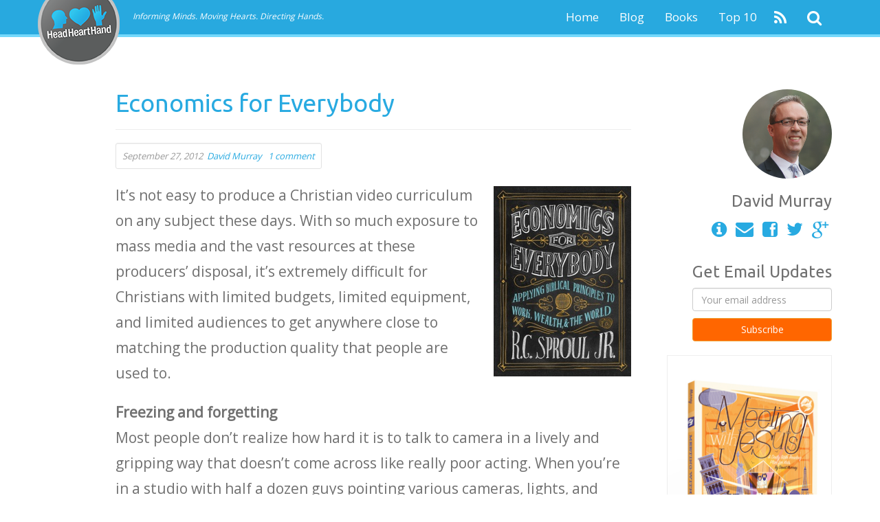

--- FILE ---
content_type: text/html; charset=UTF-8
request_url: https://headhearthand.org/blog/2012/09/27/economics-for-everybody/
body_size: 11445
content:
<!doctype html>
<!--[if lt IE 7 ]> <html class="no-js ie6" lang="en-US"
	xmlns="http://www.w3.org/1999/xhtml" 
	xmlns:og="http://ogp.me/ns#" 
	xmlns:fb="http://www.facebook.com/2008/fbml" > <![endif]-->
<!--[if IE 7 ]>    <html class="no-js ie7" lang="en-US"
	xmlns="http://www.w3.org/1999/xhtml" 
	xmlns:og="http://ogp.me/ns#" 
	xmlns:fb="http://www.facebook.com/2008/fbml" > <![endif]-->
<!--[if IE 8 ]>    <html class="no-js ie8" lang="en-US"
	xmlns="http://www.w3.org/1999/xhtml" 
	xmlns:og="http://ogp.me/ns#" 
	xmlns:fb="http://www.facebook.com/2008/fbml" > <![endif]-->
<!--[if (gte IE 9)|!(IE)]><!--> <html class="no-js" lang="en-US"
	xmlns="http://www.w3.org/1999/xhtml" 
	xmlns:og="http://ogp.me/ns#" 
	xmlns:fb="http://www.facebook.com/2008/fbml" > <!--<![endif]-->
<head>

<meta charset="UTF-8" />
<meta name="viewport" content="width=device-width, user-scalable=no, initial-scale=1.0, minimum-scale=1.0, maximum-scale=1.0">
<meta http-equiv="X-UA-Compatible" content="IE=edge,chrome=1" />

<title>Economics for Everybody | HeadHeartHand Blog</title>
        <link rel="icon" type="image/png" href="//headhearthand.org/uploads/2014/02/favicon.ico" />
    
<link rel="profile" href="http://gmpg.org/xfn/11" />
<link rel="pingback" href="https://headhearthand.org/eph24/xmlrpc.php" />

<link rel="alternate" type="application/rss+xml" title="HeadHeartHand Blog &raquo; Feed" href="https://headhearthand.org/feed/" />
<link rel="alternate" type="application/rss+xml" title="HeadHeartHand Blog &raquo; Comments Feed" href="https://headhearthand.org/comments/feed/" />
<link rel="alternate" type="application/rss+xml" title="HeadHeartHand Blog &raquo; Economics for Everybody Comments Feed" href="https://headhearthand.org/blog/2012/09/27/economics-for-everybody/feed/" />
<!-- This site is powered by Shareaholic - https://shareaholic.com -->
<script type='text/javascript' data-cfasync='false'>
  //<![CDATA[
    (function() {
      var shr = document.createElement('script');
      shr.setAttribute('data-cfasync', 'false');
      shr.src = '//dsms0mj1bbhn4.cloudfront.net/assets/pub/shareaholic.js';
      shr.type = 'text/javascript'; shr.async = 'true';
      shr.onload = shr.onreadystatechange = function() {
        var rs = this.readyState;
        if (rs && rs != 'complete' && rs != 'loaded') return;
        var site_id = '63b29a851e8d2b8ce639ce3d2a0954d3';
        var page_config = {"apps":{"share_buttons":{"get_share_counts":  function(url, services, cb) {
    Shareaholic.Utils.ajax({
      cache: true,
      cache_ttl: '1 minute',
      url: 'https://headhearthand.org/eph24/wp-admin/admin-ajax.php',
      data: { action: 'shareaholic_share_counts_api', url: url, services: services },
      success: function(res) {
        if(res && res.data) {
          cb(res.data, true);
        }
      }
    })
  }}}};
        try { Shareaholic.init(site_id, page_config); } catch (e) {}
      };
      var s = document.getElementsByTagName('script')[0];
      s.parentNode.insertBefore(shr, s);
    })();
  //]]>
</script>

<!-- Shareaholic Content Tags -->
<meta name='shareaholic:site_name' content='HeadHeartHand Blog' />
<meta name='shareaholic:language' content='en-US' />
<meta name='shareaholic:url' content='https://headhearthand.org/blog/2012/09/27/economics-for-everybody/' />
<meta name='shareaholic:keywords' content='culture, economics, review, general' />
<meta name='shareaholic:article_published_time' content='2012-09-27T12:41:17+00:00' />
<meta name='shareaholic:article_modified_time' content='2023-05-28T19:18:25+00:00' />
<meta name='shareaholic:article_author_name' content='David Murray' />
<meta name='shareaholic:site_id' content='63b29a851e8d2b8ce639ce3d2a0954d3' />
<meta name='shareaholic:wp_version' content='7.4.0.8' />
<meta name='shareaholic:image' content='https://headhearthand.org/uploads/2012/09/Economics-for-Everybody.jpeg' />
<!-- Shareaholic Content Tags End -->

<!-- Shareaholic Open Graph Tags -->
<meta property='og:image' content='https://headhearthand.org/uploads/2012/09/Economics-for-Everybody.jpeg' />
<!-- Shareaholic Open Graph Tags End -->
<link rel='stylesheet' id='tboot_shortcode_styles-css'  href='https://headhearthand.org/eph24/wp-content/plugins/bootstrap-wp-plugin-3-fa/includes/css/tboot_shortcodes_styles.css?ver=3.8.41' type='text/css' media='all' />
<link rel='stylesheet' id='jquery-ui-css'  href='https://headhearthand.org/eph24/wp-content/plugins/form-maker/css/jquery-ui-1.10.3.custom.css?ver=3.8.41' type='text/css' media='all' />
<link rel='stylesheet' id='jquery-ui-spinner-css'  href='https://headhearthand.org/eph24/wp-content/plugins/form-maker/css/jquery-ui-spinner.css?ver=3.8.41' type='text/css' media='all' />
<link rel='stylesheet' id='form_maker_calendar-jos-css'  href='https://headhearthand.org/eph24/wp-content/plugins/form-maker/css/calendar-jos.css?ver=3.8.41' type='text/css' media='all' />
<link rel='stylesheet' id='form_maker_frontend-css'  href='https://headhearthand.org/eph24/wp-content/plugins/form-maker/css/form_maker_frontend.css?ver=3.8.41' type='text/css' media='all' />
<link rel='stylesheet' id='bootstrap-styles-css'  href='https://headhearthand.org/eph24/wp-content/themes/strappress/admin/layouts/hhh.min.css?ver=3.0.3' type='text/css' media='all' />
<link rel='stylesheet' id='font-awesome-css'  href='https://headhearthand.org/eph24/wp-content/themes/strappress/css/font-awesome.min.css?ver=4.0.3' type='text/css' media='all' />
<link rel='stylesheet' id='magnific-css'  href='https://headhearthand.org/eph24/wp-content/themes/strappress/css/magnific.css?ver=0.9.4' type='text/css' media='all' />
<link rel='stylesheet' id='responsive-style-css'  href='https://headhearthand.org/eph24/wp-content/themes/hhh/style.css?ver=3.0.3' type='text/css' media='all' />
<link rel='stylesheet' id='mailchimp-for-wp-css'  href='https://headhearthand.org/eph24/wp-content/plugins/mailchimp-for-wp/assets/css/css.php?checkbox=1&#038;ver=1.5.4' type='text/css' media='all' />
<script type='text/javascript' src='https://headhearthand.org/eph24/wp-includes/js/jquery/jquery.js?ver=1.10.2'></script>
<script type='text/javascript' src='https://headhearthand.org/eph24/wp-includes/js/jquery/jquery-migrate.min.js?ver=1.2.1'></script>
<script type='text/javascript' src='https://maps.google.com/maps/api/js?sensor=false&#038;ver=3.8.41'></script>
<script type='text/javascript' src='https://headhearthand.org/eph24/wp-content/plugins/form-maker/js/if_gmap_front_end.js?ver=3.8.41'></script>
<script type='text/javascript' src='https://headhearthand.org/eph24/wp-content/plugins/form-maker/js/jelly.min.js?ver=3.8.41'></script>
<script type='text/javascript' src='https://headhearthand.org/eph24/wp-content/plugins/form-maker/js/file-upload.js?ver=3.8.41'></script>
<script type='text/javascript' src='https://headhearthand.org/eph24/wp-content/plugins/form-maker/js/calendar/calendar.js?ver=3.8.41'></script>
<script type='text/javascript' src='https://headhearthand.org/eph24/wp-content/plugins/form-maker/js/calendar/calendar_function.js?ver=3.8.41'></script>
<script type='text/javascript' src='https://headhearthand.org/eph24/wp-content/themes/strappress/js/responsive-modernizr.js?ver=2.5.3'></script>
<script type='text/javascript' src='https://headhearthand.org/eph24/wp-content/themes/strappress/js/magnific.min.js?ver=0.9.4'></script>
<script type='text/javascript' src='https://headhearthand.org/eph24/wp-includes/js/comment-reply.min.js?ver=3.8.41'></script>
<script type='text/javascript' src='https://headhearthand.org/eph24/wp-content/themes/strappress/js/jquery.isotope.min.js?ver=3.8.41'></script>
<script type='text/javascript' src='https://headhearthand.org/eph24/wp-content/themes/strappress/js/bootstrap.js?ver=3.8.41'></script>
<script type='text/javascript' src='https://headhearthand.org/eph24/wp-content/themes/strappress/js/strap-extras.js?ver=3.8.41'></script>
<link rel="EditURI" type="application/rsd+xml" title="RSD" href="https://headhearthand.org/eph24/xmlrpc.php?rsd" />
<link rel="wlwmanifest" type="application/wlwmanifest+xml" href="https://headhearthand.org/eph24/wp-includes/wlwmanifest.xml" /> 
<link rel='prev' title='Check out' href='https://headhearthand.org/blog/2012/09/27/check-out-193/' />
<link rel='next' title='Should I vote for the lesser of two evils?' href='https://headhearthand.org/blog/2012/09/27/should-i-vote-for-the-lesser-of-two-evils/' />
<meta name="generator" content="WordPress 3.8.41" />
<link rel='shortlink' href='https://headhearthand.org/?p=9848' />
	<script type="text/javascript">
		MPSLCore = {
			'path': "https://headhearthand.org/eph24/wp-content/plugins/motopress-slider-lite/motoslider_core/",
			'version': "1.1.7"
		};
	</script>
    <script type="text/javascript">
    // <![CDATA[
    jQuery(document).ready(function($){
        $("a[rel='magnific']").magnificPopup({
                type:'image'
        });
    });  
    // ]]>
    </script>
<!-- Custom CSS -->
<style type="text/css">
body{background-color: ffffff;}header { background: ;}body { padding-top: 70px; } body.admin-bar .navbar {position:fixed; top: 28px; z-index: 1000; height: 40px;}.navbar {background-color: #28a9df !important;}.dropdown-menu > li > a:hover, .dropdown-menu > li > a:focus {color: #ededed !important;}.jumbotron {background-color: #ffffff !important;}.breadcrumb {background-color: #ffffff !important;}.well {background-color: #ffffff !important;}.navbar-brand { font-weight: normal; }.navbar-nav > li > a, .dropdown-menu > li > a { font-weight: normal; }
</style><!-- Google Fonts --><link href='//fonts.googleapis.com/css?family=Open Sans' rel='stylesheet' type='text/css'><link href='//fonts.googleapis.com/css?family=Ubuntu' rel='stylesheet' type='text/css'><!-- Custom Typography --><style type="text/css">body{font-family:'Open Sans'; }h1,h2,h3,h4,h5,h6, .hp-highlight h3 {font-family:'Ubuntu'; }</style>
<!-- All in One SEO Pack 2.1.5 by Michael Torbert of Semper Fi Web Design[1003,1059] -->
<meta name="description" content="Review of R.C. Sproul Jr's new DVD curriculum, Economics for Everybody" />

<meta name="keywords" content="culture,economics,review" />

<link rel="canonical" href="https://headhearthand.org/blog/2012/09/27/economics-for-everybody/" />
<meta property="og:title" content="Economics for Everybody | HeadHeartHand Blog" />
<meta property="og:type" content="article" />
<meta property="og:url" content="https://headhearthand.org/blog/2012/09/27/economics-for-everybody/" />
<meta property="og:image" content="http://headhearthand.org/uploads/2014/05/hhh_fb-share.png" />
<meta property="og:site_name" content="HeadHeartHand Blog" />
<meta property="og:description" content="Review of R.C. Sproul Jr&#039;s new DVD curriculum, Economics for Everybody" />
<meta name="twitter:card" content="summary" />
<meta name="twitter:description" content="Review of R.C. Sproul Jr&#039;s new DVD curriculum, Economics for Everybody" />
<!-- /all in one seo pack -->
<style type="text/css" id="custom-background-css">
body.custom-background { background-color: #ffffff; }
</style>
 

<!-- Respond.js IE8 support of HTML5 elements and media queries -->
    <!--[if lt IE 9]>
      <script src="https://headhearthand.org/eph24/wp-content/themes/strappress/js/respond.min.js"></script>
<![endif]-->

</head>

<body class="single single-post postid-9848 single-format-standard custom-background">

    <div id="page-wrap">
                 
         
        <header id="siteNav" class="navbar navbar-default  navbar-fixed-top">
   
    
        <div class="container">
            <nav role="navigation">
               <!-- .navbar-toggle is used as the toggle for collapsed navbar content -->
                <div class="navbar-header">
                    <button type="button" class="navbar-toggle" data-toggle="collapse" data-target=".navbar-responsive-collapse">
                      <span class="icon-bar"></span>
                      <span class="icon-bar"></span>
                      <span class="icon-bar"></span>
                    </button>

                                       <a class="navbar-brand" href="https://headhearthand.org/" title="HeadHeartHand Blog" rel="home">
                        <img src="//headhearthand.org/uploads/2014/02/hhh-logo.png" alt="HeadHeartHand Blog" />
                    </a>
                    <span class="tagline visible-md visible-lg"> Informing Minds. Moving Hearts. Directing Hands.</span>
                                    </div>
            

                <ul class="nav navbar-nav navbar-right hidden-xs" style="margin-left: 10px;">
                                    <li>
                    <a href="http://feeds.feedburner.com/headhearthandblog" target="_blank"><span class="fa fa-rss fa-lg"></span></a>
                  </li>
                                    <li>
                    <a href="#" id="searchPopover" title="Search" data-placement="bottom"><span class="fa fa-search fa-lg"></span></a>
                                      </li>
                                  </ul>

                <div class="navbar-collapse collapse navbar-responsive-collapse">
        		    <ul id="menu-main-nav-refresh" class="nav navbar-nav navbar-right"><li id="menu-item-20110" class="menu-item menu-item-type-custom menu-item-object-custom menu-item-home menu-item-20110"><a href="https://headhearthand.org">Home</a></li>
<li id="menu-item-16696" class="menu-item menu-item-type-custom menu-item-object-custom menu-item-16696"><a href="https://headhearthand.org/blog">Blog</a></li>
<li id="menu-item-16697" class="menu-item menu-item-type-post_type menu-item-object-page menu-item-16697"><a href="https://headhearthand.org/books">Books</a></li>
<li id="menu-item-17391" class="menu-item menu-item-type-custom menu-item-object-custom menu-item-17391"><a href="https://headhearthand.org/top-10">Top 10</a></li>
</ul>
                                

                </div>

            </nav>

        </div>
        
           
 
    </header><!-- end of header -->
        
	    
    <div class="container">
        <div id="wrapper" class="clearfix">
    
    
<div class="row">
        <div class="col-sm-12 col-md-8 col-md-offset-1">

        <div id="content">
        

		
        
         
          
          
            <article id="post-9848" class="post-9848 post type-post status-publish format-standard hentry category-general tag-culture tag-economics tag-review">
                <header class="page-header">
                <h1 class="page-title">Economics for Everybody</h1>
                </header>

                                  <section class="post-meta row">
                    <div class="col-md-12">
                      <span class="well well-sm">
                        <span class="text-muted">
                          <em>September 27, 2012&nbsp;&nbsp;<a href="https://headhearthand.org/blog/author/davidprts/" title="View all posts by David Murray">David Murray</a></em>&nbsp;&nbsp;
                                                        <em><a href="https://headhearthand.org/blog/2012/09/27/economics-for-everybody/#comments" title="Comment on Economics for Everybody"><span class="dsq-postid" rel="9848 http://headhearthand.org/?p=9848">1 comment</span></a></em>
                                                  </span>
                      </span>
                    </div>
                  </section><!-- end of .post-meta -->
                                                 
                <section class="post-entry">
                    <p><img class="alignright size-full wp-image-9850" title="Economics for Everybody" src="https://headhearthand.org/uploads/2012/09/Economics-for-Everybody.jpeg" alt="" width="200" height="277" />It&#8217;s not easy to produce a Christian video curriculum on any subject these days. With so much exposure to mass media and the vast resources at these producers&#8217; disposal, it&#8217;s extremely difficult for Christians with limited budgets, limited equipment, and limited audiences to get anywhere close to matching the production quality that people are used to.</p>
<p><strong>Freezing and forgetting</strong><br />
Most people don&#8217;t realize how hard it is to talk to camera in a lively and gripping way that doesn&#8217;t come across like really poor acting. When you&#8217;re in a studio with half a dozen guys pointing various cameras, lights, and recording equipment in your face, it&#8217;s a great recipe for freezing and forgetting your lines.</p>
<p>The camera also has a way of revealing what a boring person you are! Again TV personalities have a lot to answer for. They are so excessively pumped and energized that they make even normally lively people look like the walking dead. To come across as &#8220;normal&#8221; by TV standards, you&#8217;d almost need to have an electric current running through you.</p>
<p>There&#8217;s also the challenge of doing something more than just a talking head in a studio without the video images taking over from the teaching content.</p>
<p><strong>Impressive content and production</strong><br />
In spite of all these obstacles, I was hopeful that R.C. Sproul Jr&#8217;s new Ligonier teaching series, <em><a href="http://www.ligonier.org/store/economics-for-everybody-dvd-study-guide/" target="_blank">Economics for Everybody</a></em> would make the grade. And it does. I was impressed with the production quality, the combination of teaching content and film extracts, RC&#8217;s lively presence on camera, and the skill with which he simplifies economics so that everybody can understand and relate to it. I liked his basic analogy, that the way we all handle money in our everyday life is a small picture of the greater economic forces and issues that businesses and government have to face. <em><a href="http://www.ligonier.org/store/economics-for-everybody-dvd-study-guide/" target="_blank">Economics for Everybody</a></em> is for everybody.</p>
<p>My teenage boys and I started the curriculum last week and I thought I&#8217;d post their initial thoughts after a completing a couple of lessons, with a fuller review from us all when we finish it.</p>
<p><strong>Allan (16)</strong><br />
<img class="size-full wp-image-9851 alignright" title="Screen Shot 2012-09-27 at 8.34.44 AM" src="https://headhearthand.org/uploads/2012/09/Screen-Shot-2012-09-27-at-8.34.44-AM.png" alt="" width="211" height="210" />R.C. Sproul Jr. presents Economics in a very entertaining, gripping way that is bound to immediately grasp the listener&#8217;s attention. His study guide is clearly informative and has some personal questions with which the reader can examine his or her response. Using illustrations he promotes the biblical truths of economics including topics such as where has economics come from, where did it begin, and how can we use it to further God&#8217;s kingdom.</p>
<p><strong>Angus (15)</strong><br />
<img class="size-full wp-image-9852 alignright" title="Screen Shot 2012-09-27 at 8.34.56 AM" src="https://headhearthand.org/uploads/2012/09/Screen-Shot-2012-09-27-at-8.34.56-AM.png" alt="" width="209" height="211" />I thought that the way this film is presented is a unique idea. Particularly favorable are the frequent switches from the speaker to film examples from times past. The content is a biblically founded guide to using Economics in today&#8217;s day and age. Although concepts we rarely talk about, the ideas given should definitely be put into practice more. The liveliness of R.C. Sproul Jr. keeps the viewer&#8217;s mind firmly concentrated on what is being taught. I found the layout of the study guide a bit hard to follow, but it provoked lots of genuine questions for discussion.</p>
<p><em><strong>Economics for Everybody:</strong> Applying Biblical Principles to Work, Wealth and the World. Twelve 23-minute messages (over four hours of teaching) plus study guide for $36.</em> <a href="http://www.ligonier.org/store/economics-for-everybody-dvd-study-guide/" target="_blank">Buy from Ligonier.</a></p>
<div class='shareaholic-canvas' data-app-id='5324594' data-app='share_buttons' data-title='Economics for Everybody' data-link='https://headhearthand.org/blog/2012/09/27/economics-for-everybody/' data-summary='Review of R.C. Sproul Jr&#039;s new DVD curriculum, Economics for Everybody'></div>                    
                                        
                    
                    
                    <nav class="post-navs">
                      <ul class="nav nav-pills">
                        <li><a href="https://headhearthand.org/blog/2012/09/27/check-out-193/" rel="prev">&#8249; Previous</a></li>
                        <li><a href="https://headhearthand.org/blog/2012/09/27/should-i-vote-for-the-lesser-of-two-evils/" rel="next">Next &#8250;</a></li>
                      </ul>
                    </nav>


                </section><!-- end of .post-entry -->

                                
                <footer class="article-footer">
                                        
                    <div class="post-data">
    				    Tagged with: <a class="btn btn-mini btn-default" href="https://headhearthand.org/blog/tag/culture/" rel="tag">Culture</a> <a class="btn btn-mini btn-default" href="https://headhearthand.org/blog/tag/economics/" rel="tag">Economics</a> <a class="btn btn-mini btn-default" href="https://headhearthand.org/blog/tag/review/" rel="tag">Review</a><br />  
                    </div><!-- end of .post-data --> 
                                     </footer>           
            </article><!-- end of #post-9848 -->
            
			
<div id="disqus_thread">
                    <div id="dsq-content">


            <ul id="dsq-comments">
                    <li class="comment even thread-even depth-1" id="dsq-comment-8690">
        <div id="dsq-comment-header-8690" class="dsq-comment-header">
            <cite id="dsq-cite-8690">
http://rcsprouljr.com                <span id="dsq-author-user-8690">rcjr</span>
            </cite>
        </div>
        <div id="dsq-comment-body-8690" class="dsq-comment-body">
            <div id="dsq-comment-message-8690" class="dsq-comment-message"><p>Thanks much brother, encouraging once again. Wanted to also encourage you by noting that I was never man enough, or Scot enough, to get my wife to embrace naming any of our children Angus. Now that&#8217;s a name. God bless.</p>
</div>
        </div>

    </li><!-- #comment-## -->
            </ul>


        </div>

    </div>

<script type="text/javascript">
/* <![CDATA[ */
    var disqus_url = 'https://headhearthand.org/blog/2012/09/27/economics-for-everybody/';
    var disqus_identifier = '9848 http://headhearthand.org/?p=9848';
    var disqus_container_id = 'disqus_thread';
    var disqus_domain = 'disqus.com';
    var disqus_shortname = 'headhearthand';
    var disqus_title = "Economics for Everybody";
        var disqus_config = function () {
        var config = this; // Access to the config object
        config.language = '';

        /*
           All currently supported events:
            * preData — fires just before we request for initial data
            * preInit - fires after we get initial data but before we load any dependencies
            * onInit  - fires when all dependencies are resolved but before dtpl template is rendered
            * afterRender - fires when template is rendered but before we show it
            * onReady - everything is done
         */

        config.callbacks.preData.push(function() {
            // clear out the container (its filled for SEO/legacy purposes)
            document.getElementById(disqus_container_id).innerHTML = '';
        });
                config.callbacks.onReady.push(function() {
            // sync comments in the background so we don't block the page
            var script = document.createElement('script');
            script.async = true;
            script.src = '?cf_action=sync_comments&post_id=9848';

            var firstScript = document.getElementsByTagName( "script" )[0];
            firstScript.parentNode.insertBefore(script, firstScript);
        });
                    };
/* ]]> */
</script>

<script type="text/javascript">
/* <![CDATA[ */
    var DsqLocal = {
        'trackbacks': [
        ],
        'trackback_url': "https:\/\/headhearthand.org\/blog\/2012\/09\/27\/economics-for-everybody\/trackback\/"    };
/* ]]> */
</script>

<script type="text/javascript">
/* <![CDATA[ */
(function() {
    var dsq = document.createElement('script'); dsq.type = 'text/javascript';
    dsq.async = true;
    dsq.src = '//' + disqus_shortname + '.' + 'disqus.com' + '/embed.js?pname=wordpress&pver=2.74';
    (document.getElementsByTagName('head')[0] || document.getElementsByTagName('body')[0]).appendChild(dsq);
})();
/* ]]> */
</script>
            
         

        
	      
      
        </div><!-- end of #content -->
    </div>

    <style>
        /* uncomment if want to affix sidebar
    @media (min-width: 992px) {
        .sidebar {
            width: 263px;
        }
        .sidebar.affix {
            position: fixed;
            top: 70px;
        }
        .sidebar.affix-bottom {
            position: absolute;
            bottom: 160px;
        }
        .sidebar.affix-bottom .textwidget {
            margin: 0;
        }
    }
    @media (max-width: 991px) {
        .sidebar.affix {
            position: relative;
            display: block;
        }
    }*/
    </style>
    <div class="col-md-3">
        <aside id="widgets" class="sidebar hidden-xs hidden-sm">

            
            <div id="widgets">
                <ul>
                    <li class="textwidget">
                        <div class="clearfix"><img src="/uploads/2017/12/david-murray_profile.jpg" class="img-circle pull-right" style="width: 130px; height: 130px" /></div>
                <h3 class="text-right">David Murray</h3>
                

                <ul class="pull-right list-inline social-icons" style="margin-bottom: 10px; padding: 5px 0px;">
                    <li><a href="http://about.me/davidpmurray/" target="_blank"><i class="fa fa-info-circle fa-2x"></i></a></li>
                    <li><a href="mailto:info@headhearthand.org" target="_blank"><i class="fa fa-envelope fa-2x"></i></a></li>
                    <li><a href="http://www.facebook.com/davidprts" target="_blank"><i class="fa fa-facebook-square fa-2x"></i></a></li>
                    <li><a href="http://twitter.com/davidpmurray" target="_blank"><i class="fa fa-twitter fa-2x"></i></a></li>
                    <li><a href="https://plus.google.com/113070390211264624134" target="_blank"><i class="fa fa-google-plus fa-2x"></i></a>
                    </li>
                </ul>

                <div class="clearfix pull-right">
                    
<!-- Form by MailChimp for WordPress plugin v1.5.4 - http://dannyvankooten.com/mailchimp-for-wordpress/ -->
<form method="post" action="https://headhearthand.org/blog/2012/09/27/economics-for-everybody/" id="mc4wp-form-1" class="form mc4wp-form "><div class="side-mc">
    <div>
        <h3>Get Email Updates</h3>
        <input type="email" id="mc4wp_email" class="form-control" name="EMAIL" required placeholder="Your email address" />
    </div>
    <div>
        <input type="submit" class="btn btn-warning btn-block" style="background-color:#FF6600;" value="Subscribe" />
    </div>
</div>
<textarea name="_mc4wp_required_but_not_really" style="display: none;"></textarea><input type="hidden" name="_mc4wp_form_submit" value="1" /><input type="hidden" name="_mc4wp_form_instance" value="1" /><input type="hidden" name="_mc4wp_form_nonce" value="0aa46e2687" /></form>
<!-- / MailChimp for WP Plugin -->
                </div>

                <div class="clearfix pull-right">
                    <a href="https://amzn.to/2yhfWbY" target="_blank"><img src="/uploads/2020/04/meeting-jesus-book.jpg" alt="Meeting with Jesus by David Murray" width=240 height=367 style="border: 1px solid #eee; margin-bottom: 15px;"
                        /></a>
                </div>

                <div class="clearfix pull-right">
                    <a href="https://amzn.to/3erbvf8" target="_blank"><img src="/uploads/2020/04/exploring-together-book.jpg" alt="Exploring the Bible Together by David Murray" width=240 height=367 style="border: 1px solid #eee; margin-bottom: 15px;"
                        /></a>
                </div>

                <div class="clearfix pull-right">
                    <a href="https://amzn.to/3bcrQlZ" target="_blank"><img src="/uploads/2020/04/why-feeling-book.jpg" alt="Why Am I Feeling Like This? by David Murray" width=240 height=367 style="border: 1px solid #eee; margin-bottom: 15px;"
                        /></a>
                </div>

                <div class="clearfix pull-right">
                    <a href="https://amzn.to/3bdCY1V" target="_blank"><img src="/uploads/2020/04/why-feeling-teen-book.jpg" alt="Why is My Teenager Feeling Like This? by David Murray" width=240 height=367 style="border: 1px solid #eee; margin-bottom: 15px;"
                        /></a>
                </div>

                <div class="clearfix pull-right">
                    <a href="http://headhearthand.org/bibleexplorer"><img src="/uploads/2017/09/Blog-sidebar-pic.jpg" alt="Exploring the Bible by David Murray" width=240 height=367 style="border: 1px solid #eee; margin-bottom: 15px;"
                        /></a>
                </div>

                <div class="clearfix pull-right">
                    <a href="http://amzn.to/2gQ4wzU" target="_blank"><img src="/uploads/2017/10/Refresh-3d-cover-Murray.jpg" alt="Refresh by Shona and David Murray" width=240 height=367 style="border: 1px solid #eee; margin-bottom: 15px;"
                        /></a>
                </div>

                <div class="clearfix pull-right">
                    <a href="https://www.amazon.com/Reset-Living-Grace-Paced-Burnout-Culture/dp/1433555182/ref=as_li_ss_tl?s=books&ie=UTF8&qid=1488503872&sr=1-1&keywords=reset+murray&linkCode=sl1&tag=headhearthand-20&linkId=25d79c5af501f9538cefa86a9f803062" target="_blank"><img src="/uploads/2017/03/Reset-Mock-for-Murray.jpg" alt="Reset by David Murray" width=240 height=367 style="border: 1px solid #eee; margin-bottom: 15px;"
                        /></a>
                </div>

                <div class="clearfix pull-right">
                    <a href="http://headhearthand.org/resetresources"><img src="/uploads/2017/04/reset-resources.jpg" alt="Reset Resources" width=240 height=367 style="border: 1px solid #eee; margin-bottom: 15px;"
                        /></a>
                </div>

                <div class="clearfix pull-right">
                    <a href="http://headhearthand.org/top-10"><img src="/uploads/2014/06/Top-10.png" alt="Top 10 Books" width=240 height=367 style="border: 1px solid #eee; margin-bottom: 15px;"
                        /></a>
                </div>

                <div class="clearfix pull-right">
                    <a href="http://amzn.to/1WDLEDf"><img src="/uploads/2013/07/Jesus-on-Every-Page-3D-e1461094275872.jpg" alt="Jesus on Every Page" width=240
                            height=367 style="border: 1px solid #eee; margin-bottom: 15px;" /></a>
                </div>

                <div class="clearfix pull-right">
                    <a href="http://amzn.to/1rgoAPs"><img src="/uploads/2015/01/Happy-Christian-icon.jpg" alt="The Happy Christian" width=240 height=367 style="border: 1px solid #eee; margin-bottom: 15px;"
                        /></a>
                </div>

                <div class="clearfix pull-right">
                    <a href="http://amzn.to/20UTEjM"><img src="/uploads/2013/01/christians-get-depressed-too-001-copy.jpg" alt="Christians Get Depressed Too"
                            width=240 height=367 style="border: 1px solid #000; margin-bottom: 15px;" /></a>
                </div>

                <div class="clearfix pull-right">
                    <a href="http://www.amazon.com/How-Sermons-Work-David-Murray/dp/0852347480/ref=as_li_ss_tl?ie=UTF8&qid=1461108622&sr=8-1&keywords=How+sermons+work&linkCode=ll1&tag=headhearthand-20&linkId=de96850c7ca156648c395fa6e33ebd75"><img src="/uploads/2013/01/How-sermons-work-1.gif" alt="eBooks" width=240 height=367 style="border: 1px solid #eee; margin-bottom: 15px;"
                        /></a>
                </div>
            </div>
                                </aside>
        <!-- end of widgets -->
    </div>
    <!-- end of .span3 -->
    </div>
    <!-- end of .col-lg-9 --></div><!-- end of wrapper-->


</div><!-- end of container -->

</div><!-- /#page-wrap -->

<footer id="footer" class="clearfix">
  <div class="container">

    <img src="/uploads/2014/02/hhh-footer.png" width="125" alt="HeadHeartHand" class="center-block" />
    <p class="text-center">
              &copy; Copyright 2026 HeadHeartHand Blog            <br />All Rights Reserved.
    </p>

  </div> <!-- end container --> 
</footer><!-- end #footer -->

    <script type="text/javascript">
    // <![CDATA[
        var disqus_shortname = 'headhearthand';
        (function () {
            var nodes = document.getElementsByTagName('span');
            for (var i = 0, url; i < nodes.length; i++) {
                if (nodes[i].className.indexOf('dsq-postid') != -1) {
                    nodes[i].parentNode.setAttribute('data-disqus-identifier', nodes[i].getAttribute('rel'));
                    url = nodes[i].parentNode.href.split('#', 1);
                    if (url.length == 1) url = url[0];
                    else url = url[1]
                    nodes[i].parentNode.href = url + '#disqus_thread';
                }
            }
            var s = document.createElement('script'); s.async = true;
            s.type = 'text/javascript';
            s.src = '//' + 'disqus.com/forums/' + disqus_shortname + '/count.js';
            (document.getElementsByTagName('HEAD')[0] || document.getElementsByTagName('BODY')[0]).appendChild(s);
        }());
    //]]>
    </script>
<script>
  (function(i,s,o,g,r,a,m){i['GoogleAnalyticsObject']=r;i[r]=i[r]||function(){
  (i[r].q=i[r].q||[]).push(arguments)},i[r].l=1*new Date();a=s.createElement(o),
  m=s.getElementsByTagName(o)[0];a.async=1;a.src=g;m.parentNode.insertBefore(a,m)
  })(window,document,'script','//www.google-analytics.com/analytics.js','ga');

  ga('create', 'UA-17593796-2', 'headhearthand.org');
  ga('send', 'pageview');

</script><script type='text/javascript' src='https://headhearthand.org/eph24/wp-includes/js/jquery/ui/jquery.ui.widget.min.js?ver=1.10.3'></script>
<script type='text/javascript' src='https://headhearthand.org/eph24/wp-includes/js/jquery/ui/jquery.ui.core.min.js?ver=1.10.3'></script>
<script type='text/javascript' src='https://headhearthand.org/eph24/wp-includes/js/jquery/ui/jquery.ui.mouse.min.js?ver=1.10.3'></script>
<script type='text/javascript' src='https://headhearthand.org/eph24/wp-includes/js/jquery/ui/jquery.ui.slider.min.js?ver=1.10.3'></script>
<script type='text/javascript' src='https://headhearthand.org/eph24/wp-includes/js/jquery/ui/jquery.ui.button.min.js?ver=1.10.3'></script>
<script type='text/javascript' src='https://headhearthand.org/eph24/wp-includes/js/jquery/ui/jquery.ui.spinner.min.js?ver=1.10.3'></script>
<script type='text/javascript' src='https://headhearthand.org/eph24/wp-includes/js/jquery/ui/jquery.ui.effect.min.js?ver=1.10.3'></script>
<script type='text/javascript' src='https://headhearthand.org/eph24/wp-includes/js/jquery/ui/jquery.ui.effect-shake.min.js?ver=1.10.3'></script>
<script type='text/javascript' src='https://headhearthand.org/eph24/wp-content/themes/strappress/js/responsive-scripts.js?ver=1.1.0'></script>
<script type='text/javascript' src='https://headhearthand.org/eph24/wp-content/themes/strappress/js/responsive-plugins.js?ver=1.1.0'></script>

<div id="mailFormContent" style="display:none;">

<!-- Form by MailChimp for WordPress plugin v1.5.4 - http://dannyvankooten.com/mailchimp-for-wordpress/ -->
<form method="post" action="https://headhearthand.org/blog/2012/09/27/economics-for-everybody/" id="mc4wp-form-2" class="form mc4wp-form "><div class="side-mc">
    <div>
        <h3>Get Email Updates</h3>
        <input type="email" id="mc4wp_email" class="form-control" name="EMAIL" required placeholder="Your email address" />
    </div>
    <div>
        <input type="submit" class="btn btn-warning btn-block" style="background-color:#FF6600;" value="Subscribe" />
    </div>
</div>
<textarea name="_mc4wp_required_but_not_really" style="display: none;"></textarea><input type="hidden" name="_mc4wp_form_submit" value="1" /><input type="hidden" name="_mc4wp_form_instance" value="2" /><input type="hidden" name="_mc4wp_form_nonce" value="0aa46e2687" /></form>
<!-- / MailChimp for WP Plugin -->
</div>

<div id="searchFormContent" style="display:none;">
    <form role="search" method="get" id="searchform" action="https://headhearthand.org/">
      <div class="row">
        <div class="col-sm-8">
          <input name="s" id="s" type="text" class="form-control" placeholder="Enter Your Search" />
        </div>
        <div class="col-sm-4">
          <input type="submit" class="btn btn-warning btn-block" value="Go" />
        </div>
      </div>
    </form>
</div>

<script type="text/javascript">
  jQuery(document).ready( function($) {
    $('.pop-pop').popover({
      container: 'body',
      html: true,
      template: '<div class="popover"><h3 class="popover-title"></h3><div class="popover-content"></div></div>'
    })
    .click( function(e) {
        e.preventDefault();
    });
    
    $('#mailPopover').popover({
      container: 'body',
      content: $('#mailFormContent').html(),
      html: true,
      template: '<div class="popover popover-mail"><h3 class="popover-title"></h3><div class="popover-content"></div></div>'
    })
    .click( function(e) {
        $('#searchPopover').popover('hide');
        e.preventDefault();
    });

    $('#searchPopover').popover({
      container: 'body',
      content: $('#searchFormContent').html(),
      html: true,
      template: '<div class="popover"><h3 class="popover-title"></h3><div class="popover-content"></div></div>'
    })
    .click( function(e) {
        $('#mailPopover').popover('hide');
        e.preventDefault();
    });

    // fix for responsive videos
    $("iframe[src*='vimeo.com']").wrap("<div class='video-container'>");

  });
</script>
<script id="twitter-wjs" type="text/javascript" async defer src="//platform.twitter.com/widgets.js"></script>

</body>
</html>

--- FILE ---
content_type: text/css
request_url: https://headhearthand.org/eph24/wp-content/themes/hhh/style.css?ver=3.0.3
body_size: 2204
content:
/*
Theme Name:     HHH Theme
Theme URI:      http://headhearthand.org/
Description:    Strappress child theme
Author:         Rayman Wong
Author URI:     http://phasenextmediagroup.com
Template:       strappress
Version:        0.1.0
*/

@import url("../strappress/style.css");

body {
	padding-top: 0px !important;
	color: #707070;
}

#wrapper {
	font-size: 21px;
	line-height: 1.8em;
}

.post-entry p {
	margin-bottom: 20px;
}

.post-entry h3, .post-entry p > span > strong {
	color: #ed9c28;
}

.post-entry .video-container {
	padding-top: 0px;
}

.navbar .fa {
	color: #ffffff;
}

#widgets ul, #widgets .textwidget, #widgets .tagcloud, #widgets #searchform, #widgets #calendar_wrap,
.home #widgets ul, .home #widgets .textwidget, .home #widgets .tagcloud, .home #widgets #searchform, .home #widgets #calendar_wrap {
	padding: 20px 0px;
}

#widgets ul li {
	margin-left: 0;
}

.sociable-wrap {
	width: 100%;
	margin: 18px 0;
	padding: 10px 15px 0;
	background-color: #ededed;
	border-radius: 4px;
}
.sociable {
	float: left;
}
.sociable + .sociable {
	margin-left: 10px;
}

.home #siteNav,
.home #footer {
	display: none;
}

.home #wrapper {
	width: 800px;
	max-width: 100%;
}

.hhh-box {
	position: relative;
	display: block;
	width: 180px;
	height: 180px;
	max-width: 100%;
	margin: 0 auto;
	background-color: #28AAE1;
	border-radius: 10px;
	padding: 10px;
	text-align: center;
}

.hhh-box a {
	display: block;
}

.hhh-box img {
	width: 75%;
	height: 65%;
	overflow: auto;
	margin: auto;
	position: absolute;
	top: 0; left: 0; bottom: 0; right: 0;

	transition: opacity 300ms ease;
}

.hhh-box:hover img {
	opacity: .5;
}

.hhh-box + a {
	display: block;
	text-align: center;
	color: #333333;
	font-size: 14px;
	margin-bottom: 1.4em;
}
	
.side-mc div:nth-child(2) {
	margin: 10px 0 20px 0;
}

.side-mc input[type="submit"] {
	background-color:#FF6600;
}

.mc4wp-alert {
	padding: 15px;
  	margin-bottom: 20px;
  	border: 1px solid transparent;
  	border-radius: 4px;
}

.mc4wp-success {
	background-color: #dff0d8;
  	border-color: #d6e9c6;
  	color: #468847;
}

@media (max-width: 480px) {
	#wrapper {
		font-size: 18px;
		line-height: 1.5em;
	}
}

--- FILE ---
content_type: text/plain
request_url: https://www.google-analytics.com/j/collect?v=1&_v=j102&a=1428351355&t=pageview&_s=1&dl=https%3A%2F%2Fheadhearthand.org%2Fblog%2F2012%2F09%2F27%2Feconomics-for-everybody%2F&ul=en-us%40posix&dt=Economics%20for%20Everybody%20%7C%20HeadHeartHand%20Blog&sr=1280x720&vp=1280x720&_u=IEBAAAABAAAAACAAI~&jid=1004646018&gjid=1946539829&cid=1330602193.1768248369&tid=UA-17593796-2&_gid=667544902.1768248369&_r=1&_slc=1&z=1181974221
body_size: -451
content:
2,cG-DFHBKRJX60